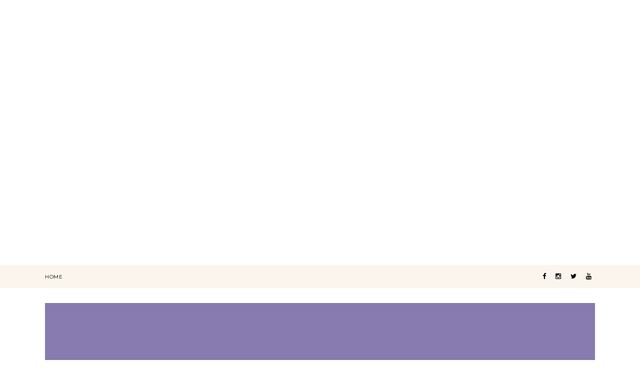

--- FILE ---
content_type: text/html; charset=utf-8
request_url: https://www.google.com/recaptcha/api2/aframe
body_size: 266
content:
<!DOCTYPE HTML><html><head><meta http-equiv="content-type" content="text/html; charset=UTF-8"></head><body><script nonce="Y2jcrrkbXbiNEP7Fe7IHiw">/** Anti-fraud and anti-abuse applications only. See google.com/recaptcha */ try{var clients={'sodar':'https://pagead2.googlesyndication.com/pagead/sodar?'};window.addEventListener("message",function(a){try{if(a.source===window.parent){var b=JSON.parse(a.data);var c=clients[b['id']];if(c){var d=document.createElement('img');d.src=c+b['params']+'&rc='+(localStorage.getItem("rc::a")?sessionStorage.getItem("rc::b"):"");window.document.body.appendChild(d);sessionStorage.setItem("rc::e",parseInt(sessionStorage.getItem("rc::e")||0)+1);localStorage.setItem("rc::h",'1768799585076');}}}catch(b){}});window.parent.postMessage("_grecaptcha_ready", "*");}catch(b){}</script></body></html>

--- FILE ---
content_type: text/javascript; charset=UTF-8
request_url: https://www.qaseyhoney2011.com/feeds/posts/summary?max-results=1&alt=json-in-script&callback=hitungtotaldata
body_size: 1392
content:
// API callback
hitungtotaldata({"version":"1.0","encoding":"UTF-8","feed":{"xmlns":"http://www.w3.org/2005/Atom","xmlns$openSearch":"http://a9.com/-/spec/opensearchrss/1.0/","xmlns$blogger":"http://schemas.google.com/blogger/2008","xmlns$georss":"http://www.georss.org/georss","xmlns$gd":"http://schemas.google.com/g/2005","xmlns$thr":"http://purl.org/syndication/thread/1.0","id":{"$t":"tag:blogger.com,1999:blog-1592730242123825088"},"updated":{"$t":"2026-01-09T13:07:38.475+08:00"},"category":[{"term":"youtube"},{"term":"Ayam"},{"term":"Kuih Muih"},{"term":"Kek"},{"term":"Cookies"},{"term":"Ikan"},{"term":"Kudapan"},{"term":"Nasi"},{"term":"Roti"},{"term":"Lauk-Pauk"},{"term":"Mee"},{"term":"Western"},{"term":"Udang"},{"term":"Cucur"},{"term":"Tempahan"},{"term":"Apam"},{"term":"Media"},{"term":"Sotong"},{"term":"Aktiviti"},{"term":"Minuman"},{"term":"Pastri"},{"term":"Muffin"},{"term":"Dessert"},{"term":"Ketam"},{"term":"Puding"},{"term":"Telur"},{"term":"Brownies"},{"term":"Cupcake"},{"term":"Aiskrim"},{"term":"Review"},{"term":"Agar-agar"},{"term":"Coklat"},{"term":"GA\/Contest"},{"term":"Kerang"},{"term":"Tips dan Petua"},{"term":"JJCM"},{"term":"Kek Lapis"},{"term":"Bloggersary"},{"term":"Award"},{"term":"Ucapan"},{"term":"Cake Pop"},{"term":"Jom Cari"},{"term":"Buku"},{"term":"Tutorial"}],"title":{"type":"text","$t":"QASEY HONEY"},"subtitle":{"type":"html","$t":"tempat berkongsi resepi menarik, sedap, mudah dan pasti jadi"},"link":[{"rel":"http://schemas.google.com/g/2005#feed","type":"application/atom+xml","href":"https:\/\/www.qaseyhoney2011.com\/feeds\/posts\/summary"},{"rel":"self","type":"application/atom+xml","href":"https:\/\/www.blogger.com\/feeds\/1592730242123825088\/posts\/summary?alt=json-in-script\u0026max-results=1"},{"rel":"alternate","type":"text/html","href":"https:\/\/www.qaseyhoney2011.com\/"},{"rel":"hub","href":"http://pubsubhubbub.appspot.com/"},{"rel":"next","type":"application/atom+xml","href":"https:\/\/www.blogger.com\/feeds\/1592730242123825088\/posts\/summary?alt=json-in-script\u0026start-index=2\u0026max-results=1"}],"author":[{"name":{"$t":"Qasey Honey"},"uri":{"$t":"http:\/\/www.blogger.com\/profile\/15660698964880170957"},"email":{"$t":"noreply@blogger.com"},"gd$image":{"rel":"http://schemas.google.com/g/2005#thumbnail","width":"16","height":"16","src":"https:\/\/img1.blogblog.com\/img\/b16-rounded.gif"}}],"generator":{"version":"7.00","uri":"http://www.blogger.com","$t":"Blogger"},"openSearch$totalResults":{"$t":"706"},"openSearch$startIndex":{"$t":"1"},"openSearch$itemsPerPage":{"$t":"1"},"entry":[{"id":{"$t":"tag:blogger.com,1999:blog-1592730242123825088.post-6895459214087607569"},"published":{"$t":"2021-08-07T08:30:00.001+08:00"},"updated":{"$t":"2021-08-07T08:30:00.161+08:00"},"category":[{"scheme":"http://www.blogger.com/atom/ns#","term":"Kuih Muih"},{"scheme":"http://www.blogger.com/atom/ns#","term":"youtube"}],"title":{"type":"text","$t":"LEPAT JAGUNG \/ PAIS JAGUNG manisan tradisional.. resepi mudah dan sukatan cawan"},"summary":{"type":"text","$t":"\u0026nbsp;Salam my kesayangan...jumpa lagi...hari tu ada geng2 opis jual jagung manis...QH pon join la beli jugak...rasa macam di Cameron je beli tengok longgokan jagung2 tu...terhibur la sekejap rasa hati walaupon suasana hanya la di pejabat sahaja...heee...jagung fresh ni sedap betul bila di rebus...manis je isinya...tapi QH tinggalkan belen 2-3 tongkol untuk buat lepat jagung atas pais jagung ni.."},"link":[{"rel":"replies","type":"application/atom+xml","href":"https:\/\/www.qaseyhoney2011.com\/feeds\/6895459214087607569\/comments\/default","title":"Post Comments"},{"rel":"replies","type":"text/html","href":"https:\/\/www.blogger.com\/comment\/fullpage\/post\/1592730242123825088\/6895459214087607569?isPopup=true","title":"0 Comments"},{"rel":"edit","type":"application/atom+xml","href":"https:\/\/www.blogger.com\/feeds\/1592730242123825088\/posts\/default\/6895459214087607569"},{"rel":"self","type":"application/atom+xml","href":"https:\/\/www.blogger.com\/feeds\/1592730242123825088\/posts\/default\/6895459214087607569"},{"rel":"alternate","type":"text/html","href":"https:\/\/www.qaseyhoney2011.com\/2021\/07\/view-this-post-on-instagram-post-shared.html","title":"LEPAT JAGUNG \/ PAIS JAGUNG manisan tradisional.. resepi mudah dan sukatan cawan"}],"author":[{"name":{"$t":"Qasey Honey"},"uri":{"$t":"http:\/\/www.blogger.com\/profile\/15660698964880170957"},"email":{"$t":"noreply@blogger.com"},"gd$image":{"rel":"http://schemas.google.com/g/2005#thumbnail","width":"16","height":"16","src":"https:\/\/img1.blogblog.com\/img\/b16-rounded.gif"}}],"media$thumbnail":{"xmlns$media":"http://search.yahoo.com/mrss/","url":"https:\/\/blogger.googleusercontent.com\/img\/b\/R29vZ2xl\/AVvXsEg8zjnDOoFRzVYYwbzoEyjUQc2C3huCd6-G1YPaToRKPuTIX5DW2ii77AwdOZzMmlTz2U3fd1TkncIUGzlwnOuhSqmLwzbDdOF7XeFlRnEV_K-vhGMGzr4KqV7hV_mbAjXLCKl1Ymi0xOm5\/s72-c\/1626795524133.jpg","height":"72","width":"72"},"thr$total":{"$t":"0"}}]}});